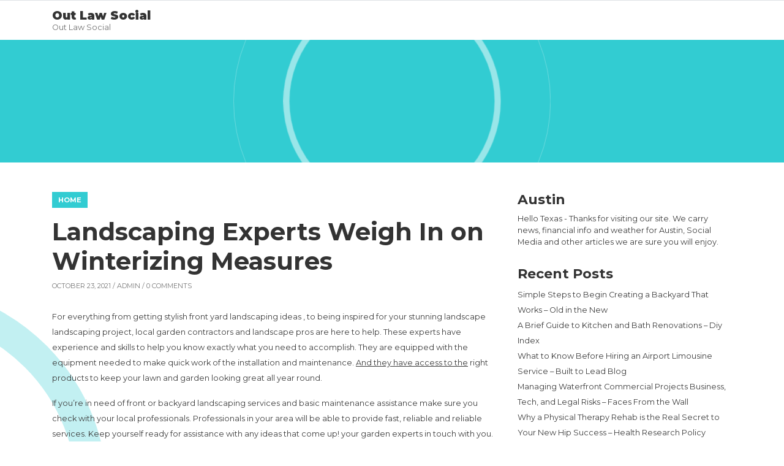

--- FILE ---
content_type: text/html; charset=UTF-8
request_url: https://outlawsocial.com/2021/10/landscaping-experts-weigh-in-on-winterizing-measures/
body_size: 10485
content:
<!DOCTYPE html>
<html lang="en-US">
<head>
<meta charset="UTF-8"/>
<meta name="viewport" content="width=device-width, initial-scale=1.0" />
<link rel="profile" href="http://gmpg.org/xfn/11">
<link rel="pingback" href="https://outlawsocial.com/xmlrpc.php">
<meta name='robots' content='index, follow, max-image-preview:large, max-snippet:-1, max-video-preview:-1' />

	<!-- This site is optimized with the Yoast SEO plugin v26.8 - https://yoast.com/product/yoast-seo-wordpress/ -->
	<title>Landscaping Experts Weigh In on Winterizing Measures - Out Law Social</title>
	<link rel="canonical" href="https://outlawsocial.com/2021/10/landscaping-experts-weigh-in-on-winterizing-measures/" />
	<meta property="og:locale" content="en_US" />
	<meta property="og:type" content="article" />
	<meta property="og:title" content="Landscaping Experts Weigh In on Winterizing Measures - Out Law Social" />
	<meta property="og:description" content="For everything from getting stylish front yard landscaping ideas , to being inspired for your stunning landscape landscaping project, local garden contractors and landscape pros are here to help. These experts have experience and skills to help you know exactly what you need to accomplish. They are equipped with the equipment needed to make quick &hellip; Continue reading &quot;Landscaping Experts Weigh In on Winterizing Measures&quot;" />
	<meta property="og:url" content="https://outlawsocial.com/2021/10/landscaping-experts-weigh-in-on-winterizing-measures/" />
	<meta property="og:site_name" content="Out Law Social" />
	<meta property="article:published_time" content="2021-10-23T04:03:33+00:00" />
	<meta name="author" content="admin" />
	<meta name="twitter:card" content="summary_large_image" />
	<meta name="twitter:label1" content="Written by" />
	<meta name="twitter:data1" content="admin" />
	<meta name="twitter:label2" content="Est. reading time" />
	<meta name="twitter:data2" content="1 minute" />
	<script type="application/ld+json" class="yoast-schema-graph">{"@context":"https://schema.org","@graph":[{"@type":"Article","@id":"https://outlawsocial.com/2021/10/landscaping-experts-weigh-in-on-winterizing-measures/#article","isPartOf":{"@id":"https://outlawsocial.com/2021/10/landscaping-experts-weigh-in-on-winterizing-measures/"},"author":{"name":"admin","@id":"https://outlawsocial.com/#/schema/person/3ca7c56f9e08578dcf8c548ba8a123ac"},"headline":"Landscaping Experts Weigh In on Winterizing Measures","datePublished":"2021-10-23T04:03:33+00:00","mainEntityOfPage":{"@id":"https://outlawsocial.com/2021/10/landscaping-experts-weigh-in-on-winterizing-measures/"},"wordCount":142,"commentCount":0,"articleSection":["Home"],"inLanguage":"en-US","potentialAction":[{"@type":"CommentAction","name":"Comment","target":["https://outlawsocial.com/2021/10/landscaping-experts-weigh-in-on-winterizing-measures/#respond"]}]},{"@type":"WebPage","@id":"https://outlawsocial.com/2021/10/landscaping-experts-weigh-in-on-winterizing-measures/","url":"https://outlawsocial.com/2021/10/landscaping-experts-weigh-in-on-winterizing-measures/","name":"Landscaping Experts Weigh In on Winterizing Measures - Out Law Social","isPartOf":{"@id":"https://outlawsocial.com/#website"},"datePublished":"2021-10-23T04:03:33+00:00","author":{"@id":"https://outlawsocial.com/#/schema/person/3ca7c56f9e08578dcf8c548ba8a123ac"},"breadcrumb":{"@id":"https://outlawsocial.com/2021/10/landscaping-experts-weigh-in-on-winterizing-measures/#breadcrumb"},"inLanguage":"en-US","potentialAction":[{"@type":"ReadAction","target":["https://outlawsocial.com/2021/10/landscaping-experts-weigh-in-on-winterizing-measures/"]}]},{"@type":"BreadcrumbList","@id":"https://outlawsocial.com/2021/10/landscaping-experts-weigh-in-on-winterizing-measures/#breadcrumb","itemListElement":[{"@type":"ListItem","position":1,"name":"Home","item":"https://outlawsocial.com/"},{"@type":"ListItem","position":2,"name":"Landscaping Experts Weigh In on Winterizing Measures"}]},{"@type":"WebSite","@id":"https://outlawsocial.com/#website","url":"https://outlawsocial.com/","name":"Out Law Social","description":"Out Law Social","potentialAction":[{"@type":"SearchAction","target":{"@type":"EntryPoint","urlTemplate":"https://outlawsocial.com/?s={search_term_string}"},"query-input":{"@type":"PropertyValueSpecification","valueRequired":true,"valueName":"search_term_string"}}],"inLanguage":"en-US"},{"@type":"Person","@id":"https://outlawsocial.com/#/schema/person/3ca7c56f9e08578dcf8c548ba8a123ac","name":"admin","image":{"@type":"ImageObject","inLanguage":"en-US","@id":"https://outlawsocial.com/#/schema/person/image/","url":"https://secure.gravatar.com/avatar/9baecf92bae6639a4e61738fb5c8b53b063b214f232b91bd950a7b295f0cd154?s=96&d=mm&r=g","contentUrl":"https://secure.gravatar.com/avatar/9baecf92bae6639a4e61738fb5c8b53b063b214f232b91bd950a7b295f0cd154?s=96&d=mm&r=g","caption":"admin"},"url":"https://outlawsocial.com/author/admin/"}]}</script>
	<!-- / Yoast SEO plugin. -->


<link rel='dns-prefetch' href='//fonts.googleapis.com' />
<link rel="alternate" type="application/rss+xml" title="Out Law Social &raquo; Feed" href="https://outlawsocial.com/feed/" />
<link rel="alternate" type="application/rss+xml" title="Out Law Social &raquo; Comments Feed" href="https://outlawsocial.com/comments/feed/" />
<link rel="alternate" type="application/rss+xml" title="Out Law Social &raquo; Landscaping Experts Weigh In on Winterizing Measures Comments Feed" href="https://outlawsocial.com/2021/10/landscaping-experts-weigh-in-on-winterizing-measures/feed/" />
<link rel="alternate" title="oEmbed (JSON)" type="application/json+oembed" href="https://outlawsocial.com/wp-json/oembed/1.0/embed?url=https%3A%2F%2Foutlawsocial.com%2F2021%2F10%2Flandscaping-experts-weigh-in-on-winterizing-measures%2F" />
<link rel="alternate" title="oEmbed (XML)" type="text/xml+oembed" href="https://outlawsocial.com/wp-json/oembed/1.0/embed?url=https%3A%2F%2Foutlawsocial.com%2F2021%2F10%2Flandscaping-experts-weigh-in-on-winterizing-measures%2F&#038;format=xml" />
<style id='wp-img-auto-sizes-contain-inline-css' type='text/css'>
img:is([sizes=auto i],[sizes^="auto," i]){contain-intrinsic-size:3000px 1500px}
/*# sourceURL=wp-img-auto-sizes-contain-inline-css */
</style>
<style id='wp-emoji-styles-inline-css' type='text/css'>

	img.wp-smiley, img.emoji {
		display: inline !important;
		border: none !important;
		box-shadow: none !important;
		height: 1em !important;
		width: 1em !important;
		margin: 0 0.07em !important;
		vertical-align: -0.1em !important;
		background: none !important;
		padding: 0 !important;
	}
/*# sourceURL=wp-emoji-styles-inline-css */
</style>
<style id='wp-block-library-inline-css' type='text/css'>
:root{--wp-block-synced-color:#7a00df;--wp-block-synced-color--rgb:122,0,223;--wp-bound-block-color:var(--wp-block-synced-color);--wp-editor-canvas-background:#ddd;--wp-admin-theme-color:#007cba;--wp-admin-theme-color--rgb:0,124,186;--wp-admin-theme-color-darker-10:#006ba1;--wp-admin-theme-color-darker-10--rgb:0,107,160.5;--wp-admin-theme-color-darker-20:#005a87;--wp-admin-theme-color-darker-20--rgb:0,90,135;--wp-admin-border-width-focus:2px}@media (min-resolution:192dpi){:root{--wp-admin-border-width-focus:1.5px}}.wp-element-button{cursor:pointer}:root .has-very-light-gray-background-color{background-color:#eee}:root .has-very-dark-gray-background-color{background-color:#313131}:root .has-very-light-gray-color{color:#eee}:root .has-very-dark-gray-color{color:#313131}:root .has-vivid-green-cyan-to-vivid-cyan-blue-gradient-background{background:linear-gradient(135deg,#00d084,#0693e3)}:root .has-purple-crush-gradient-background{background:linear-gradient(135deg,#34e2e4,#4721fb 50%,#ab1dfe)}:root .has-hazy-dawn-gradient-background{background:linear-gradient(135deg,#faaca8,#dad0ec)}:root .has-subdued-olive-gradient-background{background:linear-gradient(135deg,#fafae1,#67a671)}:root .has-atomic-cream-gradient-background{background:linear-gradient(135deg,#fdd79a,#004a59)}:root .has-nightshade-gradient-background{background:linear-gradient(135deg,#330968,#31cdcf)}:root .has-midnight-gradient-background{background:linear-gradient(135deg,#020381,#2874fc)}:root{--wp--preset--font-size--normal:16px;--wp--preset--font-size--huge:42px}.has-regular-font-size{font-size:1em}.has-larger-font-size{font-size:2.625em}.has-normal-font-size{font-size:var(--wp--preset--font-size--normal)}.has-huge-font-size{font-size:var(--wp--preset--font-size--huge)}.has-text-align-center{text-align:center}.has-text-align-left{text-align:left}.has-text-align-right{text-align:right}.has-fit-text{white-space:nowrap!important}#end-resizable-editor-section{display:none}.aligncenter{clear:both}.items-justified-left{justify-content:flex-start}.items-justified-center{justify-content:center}.items-justified-right{justify-content:flex-end}.items-justified-space-between{justify-content:space-between}.screen-reader-text{border:0;clip-path:inset(50%);height:1px;margin:-1px;overflow:hidden;padding:0;position:absolute;width:1px;word-wrap:normal!important}.screen-reader-text:focus{background-color:#ddd;clip-path:none;color:#444;display:block;font-size:1em;height:auto;left:5px;line-height:normal;padding:15px 23px 14px;text-decoration:none;top:5px;width:auto;z-index:100000}html :where(.has-border-color){border-style:solid}html :where([style*=border-top-color]){border-top-style:solid}html :where([style*=border-right-color]){border-right-style:solid}html :where([style*=border-bottom-color]){border-bottom-style:solid}html :where([style*=border-left-color]){border-left-style:solid}html :where([style*=border-width]){border-style:solid}html :where([style*=border-top-width]){border-top-style:solid}html :where([style*=border-right-width]){border-right-style:solid}html :where([style*=border-bottom-width]){border-bottom-style:solid}html :where([style*=border-left-width]){border-left-style:solid}html :where(img[class*=wp-image-]){height:auto;max-width:100%}:where(figure){margin:0 0 1em}html :where(.is-position-sticky){--wp-admin--admin-bar--position-offset:var(--wp-admin--admin-bar--height,0px)}@media screen and (max-width:600px){html :where(.is-position-sticky){--wp-admin--admin-bar--position-offset:0px}}

/*# sourceURL=wp-block-library-inline-css */
</style><style id='global-styles-inline-css' type='text/css'>
:root{--wp--preset--aspect-ratio--square: 1;--wp--preset--aspect-ratio--4-3: 4/3;--wp--preset--aspect-ratio--3-4: 3/4;--wp--preset--aspect-ratio--3-2: 3/2;--wp--preset--aspect-ratio--2-3: 2/3;--wp--preset--aspect-ratio--16-9: 16/9;--wp--preset--aspect-ratio--9-16: 9/16;--wp--preset--color--black: #000000;--wp--preset--color--cyan-bluish-gray: #abb8c3;--wp--preset--color--white: #ffffff;--wp--preset--color--pale-pink: #f78da7;--wp--preset--color--vivid-red: #cf2e2e;--wp--preset--color--luminous-vivid-orange: #ff6900;--wp--preset--color--luminous-vivid-amber: #fcb900;--wp--preset--color--light-green-cyan: #7bdcb5;--wp--preset--color--vivid-green-cyan: #00d084;--wp--preset--color--pale-cyan-blue: #8ed1fc;--wp--preset--color--vivid-cyan-blue: #0693e3;--wp--preset--color--vivid-purple: #9b51e0;--wp--preset--gradient--vivid-cyan-blue-to-vivid-purple: linear-gradient(135deg,rgb(6,147,227) 0%,rgb(155,81,224) 100%);--wp--preset--gradient--light-green-cyan-to-vivid-green-cyan: linear-gradient(135deg,rgb(122,220,180) 0%,rgb(0,208,130) 100%);--wp--preset--gradient--luminous-vivid-amber-to-luminous-vivid-orange: linear-gradient(135deg,rgb(252,185,0) 0%,rgb(255,105,0) 100%);--wp--preset--gradient--luminous-vivid-orange-to-vivid-red: linear-gradient(135deg,rgb(255,105,0) 0%,rgb(207,46,46) 100%);--wp--preset--gradient--very-light-gray-to-cyan-bluish-gray: linear-gradient(135deg,rgb(238,238,238) 0%,rgb(169,184,195) 100%);--wp--preset--gradient--cool-to-warm-spectrum: linear-gradient(135deg,rgb(74,234,220) 0%,rgb(151,120,209) 20%,rgb(207,42,186) 40%,rgb(238,44,130) 60%,rgb(251,105,98) 80%,rgb(254,248,76) 100%);--wp--preset--gradient--blush-light-purple: linear-gradient(135deg,rgb(255,206,236) 0%,rgb(152,150,240) 100%);--wp--preset--gradient--blush-bordeaux: linear-gradient(135deg,rgb(254,205,165) 0%,rgb(254,45,45) 50%,rgb(107,0,62) 100%);--wp--preset--gradient--luminous-dusk: linear-gradient(135deg,rgb(255,203,112) 0%,rgb(199,81,192) 50%,rgb(65,88,208) 100%);--wp--preset--gradient--pale-ocean: linear-gradient(135deg,rgb(255,245,203) 0%,rgb(182,227,212) 50%,rgb(51,167,181) 100%);--wp--preset--gradient--electric-grass: linear-gradient(135deg,rgb(202,248,128) 0%,rgb(113,206,126) 100%);--wp--preset--gradient--midnight: linear-gradient(135deg,rgb(2,3,129) 0%,rgb(40,116,252) 100%);--wp--preset--font-size--small: 13px;--wp--preset--font-size--medium: 20px;--wp--preset--font-size--large: 36px;--wp--preset--font-size--x-large: 42px;--wp--preset--spacing--20: 0.44rem;--wp--preset--spacing--30: 0.67rem;--wp--preset--spacing--40: 1rem;--wp--preset--spacing--50: 1.5rem;--wp--preset--spacing--60: 2.25rem;--wp--preset--spacing--70: 3.38rem;--wp--preset--spacing--80: 5.06rem;--wp--preset--shadow--natural: 6px 6px 9px rgba(0, 0, 0, 0.2);--wp--preset--shadow--deep: 12px 12px 50px rgba(0, 0, 0, 0.4);--wp--preset--shadow--sharp: 6px 6px 0px rgba(0, 0, 0, 0.2);--wp--preset--shadow--outlined: 6px 6px 0px -3px rgb(255, 255, 255), 6px 6px rgb(0, 0, 0);--wp--preset--shadow--crisp: 6px 6px 0px rgb(0, 0, 0);}:where(.is-layout-flex){gap: 0.5em;}:where(.is-layout-grid){gap: 0.5em;}body .is-layout-flex{display: flex;}.is-layout-flex{flex-wrap: wrap;align-items: center;}.is-layout-flex > :is(*, div){margin: 0;}body .is-layout-grid{display: grid;}.is-layout-grid > :is(*, div){margin: 0;}:where(.wp-block-columns.is-layout-flex){gap: 2em;}:where(.wp-block-columns.is-layout-grid){gap: 2em;}:where(.wp-block-post-template.is-layout-flex){gap: 1.25em;}:where(.wp-block-post-template.is-layout-grid){gap: 1.25em;}.has-black-color{color: var(--wp--preset--color--black) !important;}.has-cyan-bluish-gray-color{color: var(--wp--preset--color--cyan-bluish-gray) !important;}.has-white-color{color: var(--wp--preset--color--white) !important;}.has-pale-pink-color{color: var(--wp--preset--color--pale-pink) !important;}.has-vivid-red-color{color: var(--wp--preset--color--vivid-red) !important;}.has-luminous-vivid-orange-color{color: var(--wp--preset--color--luminous-vivid-orange) !important;}.has-luminous-vivid-amber-color{color: var(--wp--preset--color--luminous-vivid-amber) !important;}.has-light-green-cyan-color{color: var(--wp--preset--color--light-green-cyan) !important;}.has-vivid-green-cyan-color{color: var(--wp--preset--color--vivid-green-cyan) !important;}.has-pale-cyan-blue-color{color: var(--wp--preset--color--pale-cyan-blue) !important;}.has-vivid-cyan-blue-color{color: var(--wp--preset--color--vivid-cyan-blue) !important;}.has-vivid-purple-color{color: var(--wp--preset--color--vivid-purple) !important;}.has-black-background-color{background-color: var(--wp--preset--color--black) !important;}.has-cyan-bluish-gray-background-color{background-color: var(--wp--preset--color--cyan-bluish-gray) !important;}.has-white-background-color{background-color: var(--wp--preset--color--white) !important;}.has-pale-pink-background-color{background-color: var(--wp--preset--color--pale-pink) !important;}.has-vivid-red-background-color{background-color: var(--wp--preset--color--vivid-red) !important;}.has-luminous-vivid-orange-background-color{background-color: var(--wp--preset--color--luminous-vivid-orange) !important;}.has-luminous-vivid-amber-background-color{background-color: var(--wp--preset--color--luminous-vivid-amber) !important;}.has-light-green-cyan-background-color{background-color: var(--wp--preset--color--light-green-cyan) !important;}.has-vivid-green-cyan-background-color{background-color: var(--wp--preset--color--vivid-green-cyan) !important;}.has-pale-cyan-blue-background-color{background-color: var(--wp--preset--color--pale-cyan-blue) !important;}.has-vivid-cyan-blue-background-color{background-color: var(--wp--preset--color--vivid-cyan-blue) !important;}.has-vivid-purple-background-color{background-color: var(--wp--preset--color--vivid-purple) !important;}.has-black-border-color{border-color: var(--wp--preset--color--black) !important;}.has-cyan-bluish-gray-border-color{border-color: var(--wp--preset--color--cyan-bluish-gray) !important;}.has-white-border-color{border-color: var(--wp--preset--color--white) !important;}.has-pale-pink-border-color{border-color: var(--wp--preset--color--pale-pink) !important;}.has-vivid-red-border-color{border-color: var(--wp--preset--color--vivid-red) !important;}.has-luminous-vivid-orange-border-color{border-color: var(--wp--preset--color--luminous-vivid-orange) !important;}.has-luminous-vivid-amber-border-color{border-color: var(--wp--preset--color--luminous-vivid-amber) !important;}.has-light-green-cyan-border-color{border-color: var(--wp--preset--color--light-green-cyan) !important;}.has-vivid-green-cyan-border-color{border-color: var(--wp--preset--color--vivid-green-cyan) !important;}.has-pale-cyan-blue-border-color{border-color: var(--wp--preset--color--pale-cyan-blue) !important;}.has-vivid-cyan-blue-border-color{border-color: var(--wp--preset--color--vivid-cyan-blue) !important;}.has-vivid-purple-border-color{border-color: var(--wp--preset--color--vivid-purple) !important;}.has-vivid-cyan-blue-to-vivid-purple-gradient-background{background: var(--wp--preset--gradient--vivid-cyan-blue-to-vivid-purple) !important;}.has-light-green-cyan-to-vivid-green-cyan-gradient-background{background: var(--wp--preset--gradient--light-green-cyan-to-vivid-green-cyan) !important;}.has-luminous-vivid-amber-to-luminous-vivid-orange-gradient-background{background: var(--wp--preset--gradient--luminous-vivid-amber-to-luminous-vivid-orange) !important;}.has-luminous-vivid-orange-to-vivid-red-gradient-background{background: var(--wp--preset--gradient--luminous-vivid-orange-to-vivid-red) !important;}.has-very-light-gray-to-cyan-bluish-gray-gradient-background{background: var(--wp--preset--gradient--very-light-gray-to-cyan-bluish-gray) !important;}.has-cool-to-warm-spectrum-gradient-background{background: var(--wp--preset--gradient--cool-to-warm-spectrum) !important;}.has-blush-light-purple-gradient-background{background: var(--wp--preset--gradient--blush-light-purple) !important;}.has-blush-bordeaux-gradient-background{background: var(--wp--preset--gradient--blush-bordeaux) !important;}.has-luminous-dusk-gradient-background{background: var(--wp--preset--gradient--luminous-dusk) !important;}.has-pale-ocean-gradient-background{background: var(--wp--preset--gradient--pale-ocean) !important;}.has-electric-grass-gradient-background{background: var(--wp--preset--gradient--electric-grass) !important;}.has-midnight-gradient-background{background: var(--wp--preset--gradient--midnight) !important;}.has-small-font-size{font-size: var(--wp--preset--font-size--small) !important;}.has-medium-font-size{font-size: var(--wp--preset--font-size--medium) !important;}.has-large-font-size{font-size: var(--wp--preset--font-size--large) !important;}.has-x-large-font-size{font-size: var(--wp--preset--font-size--x-large) !important;}
/*# sourceURL=global-styles-inline-css */
</style>

<style id='classic-theme-styles-inline-css' type='text/css'>
/*! This file is auto-generated */
.wp-block-button__link{color:#fff;background-color:#32373c;border-radius:9999px;box-shadow:none;text-decoration:none;padding:calc(.667em + 2px) calc(1.333em + 2px);font-size:1.125em}.wp-block-file__button{background:#32373c;color:#fff;text-decoration:none}
/*# sourceURL=/wp-includes/css/classic-themes.min.css */
</style>
<link rel='stylesheet' id='bootstrap-css' href='https://outlawsocial.com/wp-content/themes/clubtravel/bootstrap/bootstrap.min.css?ver=1.0.9' type='text/css' media='all' />
<link rel='stylesheet' id='fontawesome-css' href='https://outlawsocial.com/wp-content/themes/clubtravel/fontawesome/css/fontawesome.min.css?ver=1.0.9' type='text/css' media='all' />
<link rel='stylesheet' id='clubtravel-googlefonts-css' href='//fonts.googleapis.com/css?family=Montserrat%3A100%2C100i%2C200%2C200i%2C300%2C300i%2C400%2C400i%2C500%2C500i%2C600%2C600i%2C700%2C700i%2C800%2C800i%2C900%2C900i&#038;subset=latin%2Clatin-ext&#038;ver=1.0.9' type='text/css' media='all' />
<link rel='stylesheet' id='clubtravel-style-css' href='https://outlawsocial.com/wp-content/themes/clubtravel/style.css?ver=1.0.9' type='text/css' media='all' />
<script type="text/javascript" src="https://outlawsocial.com/wp-includes/js/jquery/jquery.min.js?ver=3.7.1" id="jquery-core-js"></script>
<script type="text/javascript" src="https://outlawsocial.com/wp-includes/js/jquery/jquery-migrate.min.js?ver=3.4.1" id="jquery-migrate-js"></script>
<link rel="https://api.w.org/" href="https://outlawsocial.com/wp-json/" /><link rel="alternate" title="JSON" type="application/json" href="https://outlawsocial.com/wp-json/wp/v2/posts/4531" /><link rel="EditURI" type="application/rsd+xml" title="RSD" href="https://outlawsocial.com/xmlrpc.php?rsd" />
<meta name="generator" content="WordPress 6.9" />
<link rel='shortlink' href='https://outlawsocial.com/?p=4531' />
	<style type="text/css">
		.btn-search,
		.btn-submit,
		.btn-search:hover,
		.btn-search:focus,
		.btn-submit:hover,
		.btn-submit:focus,
		.navbar-default .navbar-toggle,
		.navbar-default .navbar-toggle:hover,
		.navbar-default .navbar-toggle:focus,
		.site-header,
		.post-item .post-info .post-categories-list .post-categories li a,
		.post-item .post-info .post-message .more-link,
		.post-item .post-info .post-tags .tags a,
		.nav-links .page-numbers.current,
		.comment .reply a,
		.tooltip-inner {
			background-color: ;
		}

		.content:before,
		.content:after,
		.post-item .post-image:after,
		.comment.depth-1 {
			border-color: ;
		}

		.tooltip.left .tooltip-arrow {
			border-left-color: ;
		}

		.tooltip.top .tooltip-arrow {
			border-top-color: ;
		}

		a:hover,
		a:focus,
		.navbar-nav .active > .nav-link,
		.navbar-nav .nav-link.active,
		.navbar-nav .nav-link.show,
		.navbar-nav .show > .nav-link,
		footer a {
			color: ;
		}

		/* Header Color */
		.navbar-brand {
			color: ##333333;
		}
	</style>
	<style type="text/css">.recentcomments a{display:inline !important;padding:0 !important;margin:0 !important;}</style></head>

<body class="wp-singular post-template-default single single-post postid-4531 single-format-standard wp-theme-clubtravel">


<nav class="navbar navbar-expand-lg static-top border-top">
	<div class="container">
		<a class="navbar-brand" href="https://outlawsocial.com/" rel="home">
										<span class="site-title">Out Law Social</span>
									<span class="site-description d-table">Out Law Social</span>
									</a>
		<button class="navbar-toggler ml-auto border-0 rounded-circle collapsed" type="button" data-toggle="collapse" data-target="#navbarSupportedContent" aria-controls="navbarSupportedContent" aria-expanded="false" aria-label="">
			<span class="navbar-toggler-line position-relative mb-1 rounded"></span>
			<span class="navbar-toggler-line position-relative mb-1 rounded"></span>
			<span class="navbar-toggler-line position-relative rounded"></span>
		</button>
		<div class="collapse navbar-collapse" id="navbarSupportedContent">
			<ul class="navbar-nav ml-auto">
							</ul>
		</div>
	</div>
</nav>

			<div class="site-header position-relative">
		<div class="container h-100">
		<div class="row h-100">
			<div class="col-12 col-sm-8 offset-sm-2 h-100 d-flex align-items-center text-center">
							</div>
		</div>
	</div>
	</div>

<section id="content" class="content content-single position-relative py-5">
	<div class="container">
		<div class="row">
					<div class="col-12 col-sm-8">
																			<div id="post-4531" class="post-4531 post type-post status-publish format-standard hentry category-home">
												<div class="post-item post-item-no-image">
													<div class="row">
															<div class="col-12">
									<div class="post-info">
										<div class="post-categories-list">
											<ul class="post-categories">
	<li><a href="https://outlawsocial.com/category/home/" rel="category tag">Home</a></li></ul>										</div>
										<div class="post-title">
											<h1>Landscaping Experts Weigh In on Winterizing Measures</h1>
										</div>
										<div class="post-meta">
	October 23, 2021 / 
		<a href="https://outlawsocial.com/author/admin/" title="View all posts by admin">admin</a>
		/ 0 Comments	</div>
										<div class="post-message">
											<p></p>
<p> For everything from getting stylish front yard landscaping ideas , to being inspired for your stunning landscape landscaping project, local garden contractors and landscape pros are here to help. These experts have experience and skills to help you know exactly what you need to accomplish. They are equipped with the equipment needed to make quick work of the installation and maintenance. <a href='https://killertestimonials.com/landscaping-experts-weigh-in-on-winterizing-measures/'>And they have access to the</a> right products to keep your lawn and garden looking great all year round.</p>
<p>If you&#8217;re in need of front or backyard landscaping services and basic maintenance assistance make sure you check with your local professionals. Professionals in your area will be able to provide fast, reliable and reliable services. Keep yourself ready for assistance with any ideas that come up! your garden experts in touch with you. z5ounpmsp6.</p>
																					</div>
										<div class="post-edit clearfix">
																					</div>
										<div class="post-tags">
																					</div>
																					
<div class="comments-area">
	
	</div>

	<div id="respond" class="comment-respond">
		<h3 id="reply-title" class="comment-reply-title">Leave a Reply <small><a rel="nofollow" id="cancel-comment-reply-link" href="/2021/10/landscaping-experts-weigh-in-on-winterizing-measures/#respond" style="display:none;">Cancel reply</a></small></h3><p class="must-log-in">You must be <a href="https://outlawsocial.com/wp-login.php?redirect_to=https%3A%2F%2Foutlawsocial.com%2F2021%2F10%2Flandscaping-experts-weigh-in-on-winterizing-measures%2F">logged in</a> to post a comment.</p>	</div><!-- #respond -->
																					<div class="post-navigation">
											<div class="row">
												<div class="col-12 col-sm-6">
													&laquo; <a href="https://outlawsocial.com/2021/10/5-diy-donts-regarding-plumbing-repairs-home-improvement-tips/" rel="prev">5 DIY DON&#8217;Ts Regarding Plumbing Repairs &#8211; Home Improvement Tips</a>												</div>
												<div class="col-12 col-sm-6 text-right">
													<a href="https://outlawsocial.com/2021/10/which-toothbrush-is-better-downtown-fitness-club/" rel="next">Which Toothbrush Is Better? &#8211; Downtown Fitness Club</a> &raquo;												</div>
											</div>
										</div>
									</div>
								</div>
							</div>
						</div>
					</div>
										</div>
					<div class="col-12 col-sm-4">
				<div class="primary-sidebar">
	<div class="sidebar-item"><h2>Austin </h2>			<div class="textwidget">Hello Texas - Thanks for visiting our site. We carry news, financial info and weather for Austin, Social Media and other articles we are sure you will enjoy.</div>
		</div>
		<div class="sidebar-item">
		<h2>Recent Posts</h2>
		<ul>
											<li>
					<a href="https://outlawsocial.com/2026/01/simple-steps-to-begin-creating-a-backyard-that-works-old-in-the-new/">Simple Steps to Begin Creating a Backyard That Works &#8211; Old in the New</a>
									</li>
											<li>
					<a href="https://outlawsocial.com/2026/01/a-brief-guide-to-kitchen-and-bath-renovations-diy-index/">A Brief Guide to Kitchen and Bath Renovations &#8211; Diy Index</a>
									</li>
											<li>
					<a href="https://outlawsocial.com/2026/01/what-to-know-before-hiring-an-airport-limousine-service-built-to-lead-blog/">What to Know Before Hiring an Airport Limousine Service &#8211; Built to Lead Blog</a>
									</li>
											<li>
					<a href="https://outlawsocial.com/2026/01/managing-waterfront-commercial-projects-business-tech-and-legal-risks-faces-from-the-wall/">Managing Waterfront Commercial Projects Business, Tech, and Legal Risks &#8211; Faces From the Wall</a>
									</li>
											<li>
					<a href="https://outlawsocial.com/2026/01/why-a-physical-therapy-rehab-is-the-real-secret-to-your-new-hip-success-health-research-policy/">Why a Physical Therapy Rehab is the Real Secret to Your New Hip Success &#8211; Health Research Policy</a>
									</li>
					</ul>

		</div><div class="sidebar-item"><h2>Post Calendar</h2><div id="calendar_wrap" class="calendar_wrap"><table id="wp-calendar" class="wp-calendar-table">
	<caption>October 2021</caption>
	<thead>
	<tr>
		<th scope="col" aria-label="Monday">M</th>
		<th scope="col" aria-label="Tuesday">T</th>
		<th scope="col" aria-label="Wednesday">W</th>
		<th scope="col" aria-label="Thursday">T</th>
		<th scope="col" aria-label="Friday">F</th>
		<th scope="col" aria-label="Saturday">S</th>
		<th scope="col" aria-label="Sunday">S</th>
	</tr>
	</thead>
	<tbody>
	<tr>
		<td colspan="4" class="pad">&nbsp;</td><td><a href="https://outlawsocial.com/2021/10/01/" aria-label="Posts published on October 1, 2021">1</a></td><td><a href="https://outlawsocial.com/2021/10/02/" aria-label="Posts published on October 2, 2021">2</a></td><td>3</td>
	</tr>
	<tr>
		<td><a href="https://outlawsocial.com/2021/10/04/" aria-label="Posts published on October 4, 2021">4</a></td><td>5</td><td><a href="https://outlawsocial.com/2021/10/06/" aria-label="Posts published on October 6, 2021">6</a></td><td><a href="https://outlawsocial.com/2021/10/07/" aria-label="Posts published on October 7, 2021">7</a></td><td>8</td><td><a href="https://outlawsocial.com/2021/10/09/" aria-label="Posts published on October 9, 2021">9</a></td><td><a href="https://outlawsocial.com/2021/10/10/" aria-label="Posts published on October 10, 2021">10</a></td>
	</tr>
	<tr>
		<td>11</td><td><a href="https://outlawsocial.com/2021/10/12/" aria-label="Posts published on October 12, 2021">12</a></td><td>13</td><td>14</td><td>15</td><td>16</td><td>17</td>
	</tr>
	<tr>
		<td><a href="https://outlawsocial.com/2021/10/18/" aria-label="Posts published on October 18, 2021">18</a></td><td><a href="https://outlawsocial.com/2021/10/19/" aria-label="Posts published on October 19, 2021">19</a></td><td>20</td><td><a href="https://outlawsocial.com/2021/10/21/" aria-label="Posts published on October 21, 2021">21</a></td><td><a href="https://outlawsocial.com/2021/10/22/" aria-label="Posts published on October 22, 2021">22</a></td><td><a href="https://outlawsocial.com/2021/10/23/" aria-label="Posts published on October 23, 2021">23</a></td><td>24</td>
	</tr>
	<tr>
		<td>25</td><td>26</td><td>27</td><td><a href="https://outlawsocial.com/2021/10/28/" aria-label="Posts published on October 28, 2021">28</a></td><td><a href="https://outlawsocial.com/2021/10/29/" aria-label="Posts published on October 29, 2021">29</a></td><td>30</td><td>31</td>
	</tr>
	</tbody>
	</table><nav aria-label="Previous and next months" class="wp-calendar-nav">
		<span class="wp-calendar-nav-prev"><a href="https://outlawsocial.com/2021/09/">&laquo; Sep</a></span>
		<span class="pad">&nbsp;</span>
		<span class="wp-calendar-nav-next"><a href="https://outlawsocial.com/2021/11/">Nov &raquo;</a></span>
	</nav></div></div><div class="sidebar-item"><h2>Recent Comments</h2><ul id="recentcomments"><li class="recentcomments"><span class="comment-author-link">Harold Ellis</span> on <a href="https://outlawsocial.com/2013/06/using-micro-greens-in-your-cooking/#comment-25335">Using Micro Greens in Your Cooking</a></li><li class="recentcomments"><span class="comment-author-link"><a href="http://www.usatoday.com/story/news/nation/2013/10/26/americans-moving-again-census/2986963/" class="url" rel="ugc external nofollow">Jerome Stewart</a></span> on <a href="https://outlawsocial.com/2013/06/buying-a-used-car-some-things-to-consider/#comment-25327">Buying A Used Car? Some Things To Consider</a></li><li class="recentcomments"><span class="comment-author-link">Mike Rodgers</span> on <a href="https://outlawsocial.com/2013/06/urgent-care-lynnwood-wa-has-to-offer/#comment-25323">Urgent Care Lynnwood WA Has To Offer</a></li><li class="recentcomments"><span class="comment-author-link">Gene Hamilton</span> on <a href="https://outlawsocial.com/2013/06/breathe-easier-with-air-conditioning/#comment-25315">Breathe Easier With Air Conditioning</a></li><li class="recentcomments"><span class="comment-author-link">Vernon Riley</span> on <a href="https://outlawsocial.com/2013/06/how-to-compare-cable/#comment-25313">How to Compare Cable</a></li></ul></div><div class="sidebar-item"><h2>Archives</h2>
			<ul>
					<li><a href='https://outlawsocial.com/2026/01/'>January 2026</a></li>
	<li><a href='https://outlawsocial.com/2025/12/'>December 2025</a></li>
	<li><a href='https://outlawsocial.com/2025/11/'>November 2025</a></li>
	<li><a href='https://outlawsocial.com/2025/10/'>October 2025</a></li>
	<li><a href='https://outlawsocial.com/2025/09/'>September 2025</a></li>
	<li><a href='https://outlawsocial.com/2025/08/'>August 2025</a></li>
	<li><a href='https://outlawsocial.com/2025/07/'>July 2025</a></li>
	<li><a href='https://outlawsocial.com/2025/06/'>June 2025</a></li>
	<li><a href='https://outlawsocial.com/2025/05/'>May 2025</a></li>
	<li><a href='https://outlawsocial.com/2025/04/'>April 2025</a></li>
	<li><a href='https://outlawsocial.com/2025/03/'>March 2025</a></li>
	<li><a href='https://outlawsocial.com/2025/02/'>February 2025</a></li>
	<li><a href='https://outlawsocial.com/2025/01/'>January 2025</a></li>
	<li><a href='https://outlawsocial.com/2024/12/'>December 2024</a></li>
	<li><a href='https://outlawsocial.com/2024/11/'>November 2024</a></li>
	<li><a href='https://outlawsocial.com/2024/10/'>October 2024</a></li>
	<li><a href='https://outlawsocial.com/2024/09/'>September 2024</a></li>
	<li><a href='https://outlawsocial.com/2024/08/'>August 2024</a></li>
	<li><a href='https://outlawsocial.com/2024/07/'>July 2024</a></li>
	<li><a href='https://outlawsocial.com/2024/06/'>June 2024</a></li>
	<li><a href='https://outlawsocial.com/2024/05/'>May 2024</a></li>
	<li><a href='https://outlawsocial.com/2024/04/'>April 2024</a></li>
	<li><a href='https://outlawsocial.com/2024/03/'>March 2024</a></li>
	<li><a href='https://outlawsocial.com/2024/02/'>February 2024</a></li>
	<li><a href='https://outlawsocial.com/2024/01/'>January 2024</a></li>
	<li><a href='https://outlawsocial.com/2023/12/'>December 2023</a></li>
	<li><a href='https://outlawsocial.com/2023/11/'>November 2023</a></li>
	<li><a href='https://outlawsocial.com/2023/10/'>October 2023</a></li>
	<li><a href='https://outlawsocial.com/2023/09/'>September 2023</a></li>
	<li><a href='https://outlawsocial.com/2023/08/'>August 2023</a></li>
	<li><a href='https://outlawsocial.com/2023/07/'>July 2023</a></li>
	<li><a href='https://outlawsocial.com/2023/06/'>June 2023</a></li>
	<li><a href='https://outlawsocial.com/2023/05/'>May 2023</a></li>
	<li><a href='https://outlawsocial.com/2023/04/'>April 2023</a></li>
	<li><a href='https://outlawsocial.com/2023/03/'>March 2023</a></li>
	<li><a href='https://outlawsocial.com/2023/02/'>February 2023</a></li>
	<li><a href='https://outlawsocial.com/2023/01/'>January 2023</a></li>
	<li><a href='https://outlawsocial.com/2022/12/'>December 2022</a></li>
	<li><a href='https://outlawsocial.com/2022/11/'>November 2022</a></li>
	<li><a href='https://outlawsocial.com/2022/10/'>October 2022</a></li>
	<li><a href='https://outlawsocial.com/2022/09/'>September 2022</a></li>
	<li><a href='https://outlawsocial.com/2022/08/'>August 2022</a></li>
	<li><a href='https://outlawsocial.com/2022/07/'>July 2022</a></li>
	<li><a href='https://outlawsocial.com/2022/06/'>June 2022</a></li>
	<li><a href='https://outlawsocial.com/2022/05/'>May 2022</a></li>
	<li><a href='https://outlawsocial.com/2022/04/'>April 2022</a></li>
	<li><a href='https://outlawsocial.com/2022/03/'>March 2022</a></li>
	<li><a href='https://outlawsocial.com/2022/02/'>February 2022</a></li>
	<li><a href='https://outlawsocial.com/2022/01/'>January 2022</a></li>
	<li><a href='https://outlawsocial.com/2021/12/'>December 2021</a></li>
	<li><a href='https://outlawsocial.com/2021/11/'>November 2021</a></li>
	<li><a href='https://outlawsocial.com/2021/10/'>October 2021</a></li>
	<li><a href='https://outlawsocial.com/2021/09/'>September 2021</a></li>
	<li><a href='https://outlawsocial.com/2021/08/'>August 2021</a></li>
	<li><a href='https://outlawsocial.com/2021/07/'>July 2021</a></li>
	<li><a href='https://outlawsocial.com/2021/06/'>June 2021</a></li>
	<li><a href='https://outlawsocial.com/2021/05/'>May 2021</a></li>
	<li><a href='https://outlawsocial.com/2021/04/'>April 2021</a></li>
	<li><a href='https://outlawsocial.com/2021/03/'>March 2021</a></li>
	<li><a href='https://outlawsocial.com/2021/02/'>February 2021</a></li>
	<li><a href='https://outlawsocial.com/2021/01/'>January 2021</a></li>
	<li><a href='https://outlawsocial.com/2020/12/'>December 2020</a></li>
	<li><a href='https://outlawsocial.com/2020/11/'>November 2020</a></li>
	<li><a href='https://outlawsocial.com/2020/10/'>October 2020</a></li>
	<li><a href='https://outlawsocial.com/2020/09/'>September 2020</a></li>
	<li><a href='https://outlawsocial.com/2020/08/'>August 2020</a></li>
	<li><a href='https://outlawsocial.com/2020/07/'>July 2020</a></li>
	<li><a href='https://outlawsocial.com/2020/06/'>June 2020</a></li>
	<li><a href='https://outlawsocial.com/2020/05/'>May 2020</a></li>
	<li><a href='https://outlawsocial.com/2020/04/'>April 2020</a></li>
	<li><a href='https://outlawsocial.com/2016/01/'>January 2016</a></li>
	<li><a href='https://outlawsocial.com/2015/11/'>November 2015</a></li>
	<li><a href='https://outlawsocial.com/2015/10/'>October 2015</a></li>
	<li><a href='https://outlawsocial.com/2015/09/'>September 2015</a></li>
	<li><a href='https://outlawsocial.com/2014/11/'>November 2014</a></li>
	<li><a href='https://outlawsocial.com/2014/10/'>October 2014</a></li>
	<li><a href='https://outlawsocial.com/2014/09/'>September 2014</a></li>
	<li><a href='https://outlawsocial.com/2014/08/'>August 2014</a></li>
	<li><a href='https://outlawsocial.com/2014/07/'>July 2014</a></li>
	<li><a href='https://outlawsocial.com/2014/06/'>June 2014</a></li>
	<li><a href='https://outlawsocial.com/2014/05/'>May 2014</a></li>
	<li><a href='https://outlawsocial.com/2014/04/'>April 2014</a></li>
	<li><a href='https://outlawsocial.com/2014/03/'>March 2014</a></li>
	<li><a href='https://outlawsocial.com/2014/02/'>February 2014</a></li>
	<li><a href='https://outlawsocial.com/2014/01/'>January 2014</a></li>
	<li><a href='https://outlawsocial.com/2013/12/'>December 2013</a></li>
	<li><a href='https://outlawsocial.com/2013/11/'>November 2013</a></li>
	<li><a href='https://outlawsocial.com/2013/10/'>October 2013</a></li>
	<li><a href='https://outlawsocial.com/2013/09/'>September 2013</a></li>
	<li><a href='https://outlawsocial.com/2013/08/'>August 2013</a></li>
	<li><a href='https://outlawsocial.com/2013/07/'>July 2013</a></li>
	<li><a href='https://outlawsocial.com/2013/06/'>June 2013</a></li>
	<li><a href='https://outlawsocial.com/2013/05/'>May 2013</a></li>
	<li><a href='https://outlawsocial.com/2013/04/'>April 2013</a></li>
	<li><a href='https://outlawsocial.com/2013/03/'>March 2013</a></li>
	<li><a href='https://outlawsocial.com/2013/02/'>February 2013</a></li>
	<li><a href='https://outlawsocial.com/2013/01/'>January 2013</a></li>
	<li><a href='https://outlawsocial.com/2012/12/'>December 2012</a></li>
	<li><a href='https://outlawsocial.com/2012/11/'>November 2012</a></li>
	<li><a href='https://outlawsocial.com/2012/10/'>October 2012</a></li>
	<li><a href='https://outlawsocial.com/2012/09/'>September 2012</a></li>
	<li><a href='https://outlawsocial.com/2012/08/'>August 2012</a></li>
	<li><a href='https://outlawsocial.com/2012/07/'>July 2012</a></li>
	<li><a href='https://outlawsocial.com/2012/06/'>June 2012</a></li>
	<li><a href='https://outlawsocial.com/2012/05/'>May 2012</a></li>
	<li><a href='https://outlawsocial.com/2012/04/'>April 2012</a></li>
	<li><a href='https://outlawsocial.com/2012/03/'>March 2012</a></li>
	<li><a href='https://outlawsocial.com/2012/02/'>February 2012</a></li>
			</ul>

			</div></div>
			</div>
				</div>
	</div>
</section>

<footer>
	<div class="container">
		<div class="row">
			<div class="col-12">
				<div class="footer-main py-3">
					<div class="row">
						<div class="col-12 text-center">
							<p class="mb-0">
							Theme by															The WP Club
															<span class="sep"> | </span> <a href="https://wordpress.org/" target="_blank">
								Proudly powered by WordPress</a>
							</p>
						</div>
					</div> 
				</div>
			</div>
		</div>
	</div>
</footer>

<script type="speculationrules">
{"prefetch":[{"source":"document","where":{"and":[{"href_matches":"/*"},{"not":{"href_matches":["/wp-*.php","/wp-admin/*","/wp-content/uploads/*","/wp-content/*","/wp-content/plugins/*","/wp-content/themes/clubtravel/*","/*\\?(.+)"]}},{"not":{"selector_matches":"a[rel~=\"nofollow\"]"}},{"not":{"selector_matches":".no-prefetch, .no-prefetch a"}}]},"eagerness":"conservative"}]}
</script>
<script type="text/javascript" src="https://outlawsocial.com/wp-content/themes/clubtravel/bootstrap/bootstrap.min.js?ver=1.0.9" id="bootstrap-js"></script>
<script type="text/javascript" src="https://outlawsocial.com/wp-content/themes/clubtravel/js/script.js?ver=1.0.9" id="clubtravel-script-js"></script>
<script type="text/javascript" src="https://outlawsocial.com/wp-includes/js/comment-reply.min.js?ver=6.9" id="comment-reply-js" async="async" data-wp-strategy="async" fetchpriority="low"></script>
<script id="wp-emoji-settings" type="application/json">
{"baseUrl":"https://s.w.org/images/core/emoji/17.0.2/72x72/","ext":".png","svgUrl":"https://s.w.org/images/core/emoji/17.0.2/svg/","svgExt":".svg","source":{"concatemoji":"https://outlawsocial.com/wp-includes/js/wp-emoji-release.min.js?ver=6.9"}}
</script>
<script type="module">
/* <![CDATA[ */
/*! This file is auto-generated */
const a=JSON.parse(document.getElementById("wp-emoji-settings").textContent),o=(window._wpemojiSettings=a,"wpEmojiSettingsSupports"),s=["flag","emoji"];function i(e){try{var t={supportTests:e,timestamp:(new Date).valueOf()};sessionStorage.setItem(o,JSON.stringify(t))}catch(e){}}function c(e,t,n){e.clearRect(0,0,e.canvas.width,e.canvas.height),e.fillText(t,0,0);t=new Uint32Array(e.getImageData(0,0,e.canvas.width,e.canvas.height).data);e.clearRect(0,0,e.canvas.width,e.canvas.height),e.fillText(n,0,0);const a=new Uint32Array(e.getImageData(0,0,e.canvas.width,e.canvas.height).data);return t.every((e,t)=>e===a[t])}function p(e,t){e.clearRect(0,0,e.canvas.width,e.canvas.height),e.fillText(t,0,0);var n=e.getImageData(16,16,1,1);for(let e=0;e<n.data.length;e++)if(0!==n.data[e])return!1;return!0}function u(e,t,n,a){switch(t){case"flag":return n(e,"\ud83c\udff3\ufe0f\u200d\u26a7\ufe0f","\ud83c\udff3\ufe0f\u200b\u26a7\ufe0f")?!1:!n(e,"\ud83c\udde8\ud83c\uddf6","\ud83c\udde8\u200b\ud83c\uddf6")&&!n(e,"\ud83c\udff4\udb40\udc67\udb40\udc62\udb40\udc65\udb40\udc6e\udb40\udc67\udb40\udc7f","\ud83c\udff4\u200b\udb40\udc67\u200b\udb40\udc62\u200b\udb40\udc65\u200b\udb40\udc6e\u200b\udb40\udc67\u200b\udb40\udc7f");case"emoji":return!a(e,"\ud83e\u1fac8")}return!1}function f(e,t,n,a){let r;const o=(r="undefined"!=typeof WorkerGlobalScope&&self instanceof WorkerGlobalScope?new OffscreenCanvas(300,150):document.createElement("canvas")).getContext("2d",{willReadFrequently:!0}),s=(o.textBaseline="top",o.font="600 32px Arial",{});return e.forEach(e=>{s[e]=t(o,e,n,a)}),s}function r(e){var t=document.createElement("script");t.src=e,t.defer=!0,document.head.appendChild(t)}a.supports={everything:!0,everythingExceptFlag:!0},new Promise(t=>{let n=function(){try{var e=JSON.parse(sessionStorage.getItem(o));if("object"==typeof e&&"number"==typeof e.timestamp&&(new Date).valueOf()<e.timestamp+604800&&"object"==typeof e.supportTests)return e.supportTests}catch(e){}return null}();if(!n){if("undefined"!=typeof Worker&&"undefined"!=typeof OffscreenCanvas&&"undefined"!=typeof URL&&URL.createObjectURL&&"undefined"!=typeof Blob)try{var e="postMessage("+f.toString()+"("+[JSON.stringify(s),u.toString(),c.toString(),p.toString()].join(",")+"));",a=new Blob([e],{type:"text/javascript"});const r=new Worker(URL.createObjectURL(a),{name:"wpTestEmojiSupports"});return void(r.onmessage=e=>{i(n=e.data),r.terminate(),t(n)})}catch(e){}i(n=f(s,u,c,p))}t(n)}).then(e=>{for(const n in e)a.supports[n]=e[n],a.supports.everything=a.supports.everything&&a.supports[n],"flag"!==n&&(a.supports.everythingExceptFlag=a.supports.everythingExceptFlag&&a.supports[n]);var t;a.supports.everythingExceptFlag=a.supports.everythingExceptFlag&&!a.supports.flag,a.supports.everything||((t=a.source||{}).concatemoji?r(t.concatemoji):t.wpemoji&&t.twemoji&&(r(t.twemoji),r(t.wpemoji)))});
//# sourceURL=https://outlawsocial.com/wp-includes/js/wp-emoji-loader.min.js
/* ]]> */
</script>

</body>
</html>
